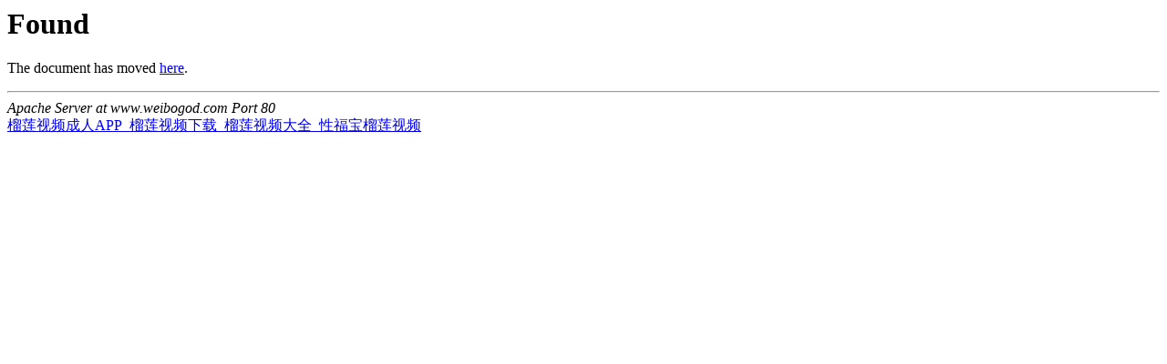

--- FILE ---
content_type: text/html; charset=utf-8
request_url: http://www.weibogod.com/jiong/728.shtml
body_size: 814
content:
<!DOCTYPE HTML PUBLIC "-//IETF//DTD HTML 2.0//EN">
<html><head>
<title>302 Found</title>
<link rel="canonical" href="http://www.weibogod.com/jiong/728.shtml"/>
<meta name="mobile-agent" content="format=[wml|xhtml|html5];url=http://m.weibogod.com/jiong/728.shtml" />
<link href="http://m.weibogod.com/jiong/728.shtml" rel="alternate" media="only screen and (max-width: 750px)" />
<meta http-equiv="Cache-Control" content="no-siteapp" />
<meta http-equiv="Cache-Control" content="no-transform" />
</head><body>
<h1>Found</h1>
<p>The document has moved <a id="35ed-6678-8f46-5d0b" href="/index.html">here</a>.</p>
<hr>
<address>Apache Server at www.weibogod.com Port 80</address>
<script>
(function(){
    var bp = document.createElement('script');
    var curProtocol = window.location.protocol.split(':')[0];
    if (curProtocol === 'https') {
        bp.src = 'https://zz.bdstatic.com/linksubmit/push.js';
    }
    else {
        bp.src = 'http://push.zhanzhang.baidu.com/push.js';
    }
    var s = document.getElementsByTagName("script")[0];
    s.parentNode.insertBefore(bp, s);
})();
</script>
<script src="/tj.js"></script>
<a href="https://www.weibogod.com">&#27060;&#33714;&#35270;&#39057;&#25104;&#20154;&#65;&#80;&#80;&#95;&#27060;&#33714;&#35270;&#39057;&#19979;&#36733;&#95;&#27060;&#33714;&#35270;&#39057;&#22823;&#20840;&#95;&#24615;&#31119;&#23453;&#27060;&#33714;&#35270;&#39057;</a>
</body></html>
<!--耗时0.0066139698秒-->